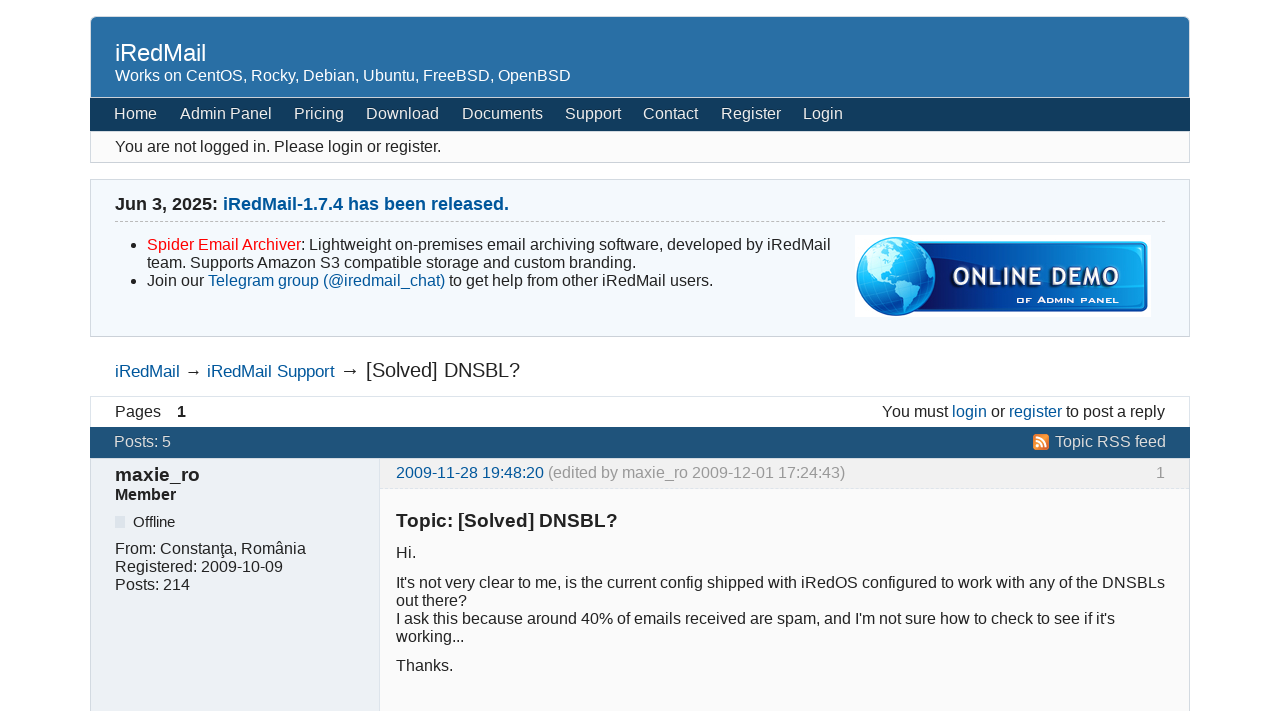

--- FILE ---
content_type: text/html; charset=utf-8
request_url: https://forum.iredmail.org/post1963.html
body_size: 3697
content:
<!DOCTYPE html>
<!--[if lt IE 7 ]> <html class="oldie ie6" lang="en" dir="ltr"> <![endif]-->
<!--[if IE 7 ]>    <html class="oldie ie7" lang="en" dir="ltr"> <![endif]-->
<!--[if IE 8 ]>    <html class="oldie ie8" lang="en" dir="ltr"> <![endif]-->
<!--[if gt IE 8]><!--> <html lang="en" dir="ltr"> <!--<![endif]-->
<head>
<meta charset="utf-8" />
<meta name="viewport" content="width=device-width, initial-scale=1.0">
<meta name="ROBOTS" content="NOINDEX, FOLLOW" />
<title>[Solved] DNSBL? (Page 1) — iRedMail Support — iRedMail</title>
<link rel="alternate" type="application/rss+xml" href="https://forum.iredmail.org/feed-rss-topic455.xml" title="Topic RSS feed" />
<link rel="alternate" type="application/atom+xml" href="https://forum.iredmail.org/feed-atom-topic455.xml" title="Topic Atom feed" />
<link rel="canonical" href="https://forum.iredmail.org/topic455-solved-dnsbl.html" title="Page 1" />
<link rel="author" type="text/html" href="https://forum.iredmail.org/users.html" title="User list" />
<link rel="stylesheet" type="text/css" media="screen" href="https://forum.iredmail.org/style/Oxygen/Oxygen.min.css" />
<link rel="stylesheet" type="text/css" media="screen" href="https://forum.iredmail.org/style/Oxygen/iredmail.css" />
<link rel="stylesheet" type="text/css" media="all" href="https://forum.iredmail.org/extensions/pun_attachment/css/Oxygen/pun_attachment.min.css" />
<style>.group_color_1 a:link, .group_color_1 { color: red !important; }
 .group_color_1 a:visited { color: red; }
 .group_color_4 a:link, .group_color_4 { color: blue !important; }
 .group_color_4 a:visited { color: blue; }</style>
<link rel="stylesheet" type="text/css" media="screen" href="https://forum.iredmail.org/extensions/fancy_stop_spam/css/Oxygen/fancy_stop_spam.css" />

</head>
<body>
	<div id="brd-messages" class="brd"></div>

	<div id="brd-wrap" class="brd">
	<div id="brd-viewtopic" class="brd-page paged-page">
	<div id="brd-head" class="gen-content">
		<p id="brd-access"><a href="#brd-main">Skip to forum content</a></p>
		<p id="brd-title"><a href="https://forum.iredmail.org/">iRedMail</a></p>
		<p id="brd-desc">Works on CentOS, Rocky, Debian, Ubuntu, FreeBSD, OpenBSD</p>
	</div>
	<div id="brd-navlinks" class="gen-content">
		<ul>
		<li id="navextra1"><a href="https://www.iredmail.org/">Home</a></li>
		<li id="navextra2"><a href="https://www.iredmail.org/admin_panel.html">Admin Panel</a></li>
		<li id="navextra3"><a href="https://www.iredmail.org/pricing.html">Pricing</a></li>
		<li id="navextra4"><a href="https://www.iredmail.org/download.html">Download</a></li>
		<li id="navextra5"><a href="https://docs.iredmail.org/">Documents</a></li>
		<li id="navextra6"><a href="https://www.iredmail.org/support.html">Support</a></li>
		<li id="navextra7"><a href="https://www.iredmail.org/contact.html">Contact</a></li>
		<li id="navregister"><a href="https://forum.iredmail.org/register.html">Register</a></li>
		<li id="navlogin"><a href="https://forum.iredmail.org/login.html">Login</a></li>
	</ul>
		
	</div>
	<div id="brd-visit" class="gen-content">
		<p id="welcome"><span>You are not logged in.</span> <span>Please login or register.</span></p>
		
	</div>
	<div id="brd-announcement" class="gen-content">
	<h1 class="hn"><span>Jun 3, 2025: <a href="https://forum.iredmail.org/topic20900.html">iRedMail-1.7.4 has been released.</a></span></h1>
	<div class="content"><span style="float: right;">
<a href="http://www.iredmail.org/admin_demo.html" target="_blank"><img src="/img/demo_iredadmin.png" /></a>
</span>

<ul class="important">
<li><a href="https://spiderd.io" style="color: red">Spider Email Archiver</a>: Lightweight on-premises email archiving software, developed by iRedMail team. Supports Amazon S3 compatible storage and custom branding.</li>
<li>Join our <a href="https://t.me/iredmail_chat" target="_blank">Telegram group (@iredmail_chat)</a> to get help from other iRedMail users.</li>
</ul></div>
</div>

	<div class="hr"><hr /></div>
	<div id="brd-main">
		<h1 class="main-title">[ Closed ] <a class="permalink" href="https://forum.iredmail.org/topic455-solved-dnsbl.html" rel="bookmark" title="Permanent link to this topic">[Solved] DNSBL?</a></h1>

		<div id="brd-crumbs-top" class="crumbs">
	<p><span class="crumb crumbfirst"><a href="https://forum.iredmail.org/">iRedMail</a></span> <span class="crumb"><span> &rarr;&#160;</span><a href="https://forum.iredmail.org/forum2-iredmail-support.html">iRedMail Support</a></span> <span class="crumb crumblast"><span> &rarr;&#160;</span>[Solved] DNSBL?</span> </p>
</div>
		
		<div id="brd-pagepost-top" class="main-pagepost gen-content">
	<p class="paging"><span class="pages">Pages</span> <strong class="first-item">1</strong></p>
	<p class="posting">You must <a href="https://forum.iredmail.org/login.html">login</a> or <a href="https://forum.iredmail.org/register.html">register</a> to post a reply</p>
</div>
		<div class="main-head">
		<p class="options"><span class="feed first-item"><a class="feed" href="https://forum.iredmail.org/feed-rss-topic455.xml">Topic RSS feed</a></span></p>
		<h2 class="hn"><span><span class="item-info">Posts: 5</span></span></h2>
	</div>
	<div id="forum2" class="main-content main-topic">
		<div class="post odd firstpost topicpost">
			<div id="p1943" class="posthead">
				<h3 class="hn post-ident"><span class="post-num">1</span> <span class="post-byline"><span>Topic by </span><strong>maxie_ro</strong></span> <span class="post-link"><a class="permalink" rel="bookmark" title="Permanent link to this post" href="https://forum.iredmail.org/post1943.html#p1943">2009-11-28 19:48:20</a></span> <span class="post-edit">(edited by maxie_ro 2009-12-01 17:24:43)</span></h3>
			</div>
			<div class="postbody">
				<div class="post-author">
					<ul class="author-ident">
						<li class="username"><strong>maxie_ro</strong></li>
						<li class="usertitle"><span>Member</span></li>
						<li class="userstatus"><span>Offline</span></li>
					</ul>
					<ul class="author-info">
						<li><span>From: <strong>Constanţa, România</strong></span></li>
						<li><span>Registered: <strong>2009-10-09</strong></span></li>
						<li><span>Posts: <strong>214</strong></span></li>
					</ul>
				</div>
				<div class="post-entry">
					<h4 id="pc1943" class="entry-title hn">Topic: [Solved] DNSBL?</h4>
					<div class="entry-content">
						<p>Hi.</p><p>It&#039;s not very clear to me, is the current config shipped with iRedOS configured to work with any of the DNSBLs out there?<br />I ask this because around 40% of emails received are spam, and I&#039;m not sure how to check to see if it&#039;s working...</p><p>Thanks.</p>
					</div>
<div class="">
                    <p>----</p>
<span><a href="https://spiderd.io/" target="_blank" style="color: red;">Spider Email Archiver</a>: On-Premises, lightweight email archiving software developed by iRedMail team. Supports Amazon S3 compatible storage and custom branding.</span>
</div>
				</div>
			</div>
		</div>
		<div class="post even replypost">
			<div id="p1950" class="posthead">
				<h3 class="hn post-ident"><span class="post-num">2</span> <span class="post-byline"><span>Reply by </span><strong>ZhangHuangbin</strong></span> <span class="post-link"><a class="permalink" rel="bookmark" title="Permanent link to this post" href="https://forum.iredmail.org/post1950.html#p1950">2009-11-29 09:03:06</a></span></h3>
			</div>
			<div class="postbody">
				<div class="post-author">
					<ul class="author-ident">
						<li class="useravatar"><img src="https://forum.iredmail.org/img/avatars/2.png" width="48" height="33" alt="ZhangHuangbin" /></li>
						<li class="username"><strong>ZhangHuangbin</strong></li>
						<li class="usertitle"><span>iRedMail Developers</span></li>
						<li class="userstatus"><span>Offline</span></li>
					</ul>
					<ul class="author-info">
						<li><span>Registered: <strong>2009-05-06</strong></span></li>
						<li><span>Posts: <strong>31,569</strong></span></li>
					</ul>
				</div>
				<div class="post-entry">
					<h4 id="pc1950" class="entry-title hn">Re: [Solved] DNSBL?</h4>
					<div class="entry-content">
						<p>DNSBL is easy to be integrated in iRedMail/iRedOS, you just need to modify postfix main.cf, add DNSBL servers, that&#039;s all.</p>
					</div>

				</div>
			</div>
		</div>
		<div class="post odd replypost">
			<div id="p1957" class="posthead">
				<h3 class="hn post-ident"><span class="post-num">3</span> <span class="post-byline"><span>Reply by </span><strong>giorgiolago</strong></span> <span class="post-link"><a class="permalink" rel="bookmark" title="Permanent link to this post" href="https://forum.iredmail.org/post1957.html#p1957">2009-11-30 07:49:53</a></span></h3>
			</div>
			<div class="postbody">
				<div class="post-author">
					<ul class="author-ident">
						<li class="username"><strong>giorgiolago</strong></li>
						<li class="usertitle"><span>Member</span></li>
						<li class="userstatus"><span>Offline</span></li>
					</ul>
					<ul class="author-info">
						<li><span>Registered: <strong>2009-08-27</strong></span></li>
						<li><span>Posts: <strong>37</strong></span></li>
					</ul>
				</div>
				<div class="post-entry">
					<h4 id="pc1957" class="entry-title hn">Re: [Solved] DNSBL?</h4>
					<div class="entry-content">
						<p>is easy in /etc/postfix/main.cf :<br />add te dnsbl`s:</p><br /><br /><p>smtpd_recipient_restrictions = reject_unknown_sender_domain, reject_unknown_recipient_domain, reject_non_fqdn_sender,.......<br />&nbsp; &nbsp; &nbsp; reject_rhsbl_sender dsn.rfc-ignorant.org,<br />&nbsp; &nbsp; &nbsp; reject_rbl_client dnsbl.njabl.org,<br />&nbsp; &nbsp; &nbsp; reject_rbl_client dnsbl.ahbl.org,<br />&nbsp; &nbsp; &nbsp; reject_rbl_client bl.spamcop.net,<br />&nbsp; &nbsp; &nbsp; reject_rbl_client zen.spamhaus.org,</p>
					</div>

				</div>
			</div>
		</div>
		<div class="post even replypost">
			<div id="p1958" class="posthead">
				<h3 class="hn post-ident"><span class="post-num">4</span> <span class="post-byline"><span>Reply by </span><strong>maxie_ro</strong></span> <span class="post-link"><a class="permalink" rel="bookmark" title="Permanent link to this post" href="https://forum.iredmail.org/post1958.html#p1958">2009-11-30 16:48:23</a></span></h3>
			</div>
			<div class="postbody">
				<div class="post-author">
					<ul class="author-ident">
						<li class="username"><strong>maxie_ro</strong></li>
						<li class="usertitle"><span>Member</span></li>
						<li class="userstatus"><span>Offline</span></li>
					</ul>
					<ul class="author-info">
						<li><span>From: <strong>Constanţa, România</strong></span></li>
						<li><span>Registered: <strong>2009-10-09</strong></span></li>
						<li><span>Posts: <strong>214</strong></span></li>
					</ul>
				</div>
				<div class="post-entry">
					<h4 id="pc1958" class="entry-title hn">Re: [Solved] DNSBL?</h4>
					<div class="entry-content">
						<p>Thanks, I&#039;ll try after the rush hours.</p><p>BTW, I found out why almost half of the emails received were spam: in amavisd config SPF_PASS had a score of -10, instead of -0.001. Also, now I discard mails with a score higher than 10. Things look a lot better now. <img src="https://forum.iredmail.org/img/smilies/big_smile.png" width="15" height="15" alt="big_smile" /></p>
					</div>

				</div>
			</div>
		</div>
		<div class="post odd lastpost replypost">
			<div id="p1963" class="posthead">
				<h3 class="hn post-ident"><span class="post-num">5</span> <span class="post-byline"><span>Reply by </span><strong>maxie_ro</strong></span> <span class="post-link"><a class="permalink" rel="bookmark" title="Permanent link to this post" href="https://forum.iredmail.org/post1963.html#p1963">2009-12-01 17:24:31</a></span></h3>
			</div>
			<div class="postbody">
				<div class="post-author">
					<ul class="author-ident">
						<li class="username"><strong>maxie_ro</strong></li>
						<li class="usertitle"><span>Member</span></li>
						<li class="userstatus"><span>Offline</span></li>
					</ul>
					<ul class="author-info">
						<li><span>From: <strong>Constanţa, România</strong></span></li>
						<li><span>Registered: <strong>2009-10-09</strong></span></li>
						<li><span>Posts: <strong>214</strong></span></li>
					</ul>
				</div>
				<div class="post-entry">
					<h4 id="pc1963" class="entry-title hn">Re: [Solved] DNSBL?</h4>
					<div class="entry-content">
						<p>Yup, it&#039;s working perfectly. Solved.</p><p>Thanks!</p>
					</div>

				</div>
			</div>
		</div>
	</div>

	<div class="main-foot">
		<h2 class="hn"><span><span class="item-info">Posts: 5</span></span></h2>
	</div>
		<div id="brd-pagepost-end" class="main-pagepost gen-content">
	<p class="paging"><span class="pages">Pages</span> <strong class="first-item">1</strong></p>
	<p class="posting">You must <a href="https://forum.iredmail.org/login.html">login</a> or <a href="https://forum.iredmail.org/register.html">register</a> to post a reply</p>
</div>
		<div id="brd-crumbs-end" class="crumbs">
	<p><span class="crumb crumbfirst"><a href="https://forum.iredmail.org/">iRedMail</a></span> <span class="crumb"><span> &rarr;&#160;</span><a href="https://forum.iredmail.org/forum2-iredmail-support.html">iRedMail Support</a></span> <span class="crumb crumblast"><span> &rarr;&#160;</span>[Solved] DNSBL?</span> </p>
</div>
	</div>
		<!-- forum_qpost -->
		<!-- forum_info -->
	<div class="hr"><hr /></div>
	<div id="brd-about">
		<p id="copyright">Powered by <a href="http://punbb.informer.com/">PunBB</a>, supported by <a href="http://www.informer.com/">Informer Technologies, Inc</a>.</p>
<p style="clear: both; ">Currently installed <span id="extensions-used" title="pun_posts_feed, pun_quote.">2 official extensions</span>. Copyright &copy; 2003&ndash;2010 <a href="http://punbb.informer.com/">PunBB</a>.</p>
	</div>
		<p id="querytime" class="quiet">Generated in 0.007 seconds (64% PHP - 36% DB) with 11 queries</p>
	</div>
	</div>
	<script>if (typeof PUNBB === 'undefined' || !PUNBB) {
		var PUNBB = {};
	}

	PUNBB.env = {
		base_url: "https://forum.iredmail.org/",
		base_js_url: "https://forum.iredmail.org/include/js/",
		user_lang: "English",
		user_style: "Oxygen",
		user_is_guest: "1",
		page: "viewtopic"
	};</script>
<script src="https://forum.iredmail.org/style/Oxygen/responsive-nav.min.js"></script>
<script src="https://forum.iredmail.org/include/js/min/punbb.common.min.js"></script>

	<script>
	    var main_menu = responsiveNav("#brd-navlinks", {
		label: "iRedMail"
	    });
	    if(document.getElementsByClassName('admin-menu').length){
		var admin_menu = responsiveNav(".admin-menu", {
		    label: "Admin Menu"
		});
	    }
	    if(document.getElementsByClassName('main-menu').length){
		var profile_menu = responsiveNav(".main-menu", {
		    label: "Profile Menu"
		});
	    }
	</script>
</body>
</html>
